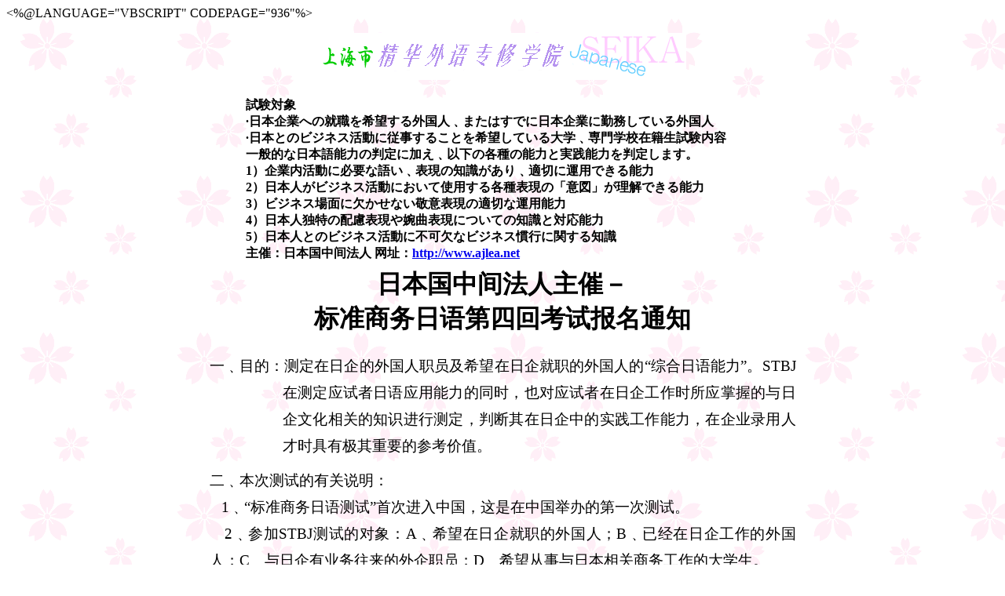

--- FILE ---
content_type: text/html
request_url: http://sh-seika.com/news20081010-1.html
body_size: 5669
content:
<%@LANGUAGE="VBSCRIPT" CODEPAGE="936"%>
<!DOCTYPE html PUBLIC "-//W3C//DTD XHTML 1.0 Transitional//EN" "http://www.w3.org/TR/xhtml1/DTD/xhtml1-transitional.dtd">
<html xmlns="http://www.w3.org/1999/xhtml">
<head>
<script src="http://www.google-analytics.com/urchin.js" type="text/javascript">
</script>
<script type="text/javascript">
_uacct = "UA-2420600-1";
urchinTracker();
</script> 
<meta http-equiv="Content-Type" content="text/html; charset=gb2312" />
<title>标准商务日语第四回考试报名通知</title>
<style type="text/css">
<!--
.style29 {color: #000000}
.style711 {color: #0000FF; font-size: 12pt;}
.style76 {font-size: 9pt}
body {
	background-color: #FFFFFF;
	background-image: url(zzaopian/zatu/bj.gif);
}
.style85 {font-size: 10pt; font-weight: bold; }
.style23 {color: #008000}
.style59 {color: #336666}
.style62 {color: #CC0000}
.style86 {font-size: 10pt}
.style1 {	font-size: 12pt;
	font-weight: bold;
	color: #0000FF;
}
.STYLE105 {color: #66CC33}
.STYLE93 {font-family: "宋体";
	font-size: 12px;
	color: #000000;
}
.style6 {font-size: 9pt}
.STYLE134 {
	font-family: "宋体";
	font-size: 14px;
	font-weight: bold;
}
div.MsoNormal {mso-style-parent:"";
	margin:0cm;
	margin-bottom:.0001pt;
	text-align:justify;
	text-justify:inter-ideograph;
	mso-pagination:none;
	font-size:10.5pt;
	mso-bidi-font-size:12.0pt;
	font-family:"Times New Roman";
	mso-fareast-font-family:宋体;
	mso-font-kerning:1.0pt;}
div.Section1 {page:Section1;}
li.MsoNormal {mso-style-parent:"";
	margin:0cm;
	margin-bottom:.0001pt;
	text-align:justify;
	text-justify:inter-ideograph;
	mso-pagination:none;
	font-size:10.5pt;
	mso-bidi-font-size:12.0pt;
	font-family:"Times New Roman";
	mso-fareast-font-family:宋体;
	mso-font-kerning:1.0pt;}
p.MsoNormal {mso-style-parent:"";
	margin:0cm;
	margin-bottom:.0001pt;
	text-align:justify;
	text-justify:inter-ideograph;
	mso-pagination:none;
	font-size:10.5pt;
	mso-bidi-font-size:12.0pt;
	font-family:"Times New Roman";
	mso-fareast-font-family:宋体;
	mso-font-kerning:1.0pt;}
span.GramE {mso-style-name:"";
	mso-gram-e:yes;}
.STYLE135 {
	font-family: "楷体_GB2312";
	font-size: 19px;
	font-weight: bold;
}
.STYLE137 {color: #0000CC}
.STYLE114 {color: #2ADF00}
.STYLE115 {color: #2A3F55}
.STYLE162 {font-size: 16px; font-family: "新宋体";}
.STYLE132 {	font-family: "楷体_GB2312";
	font-size: 18px;
	font-weight: bold;
}
-->
</style>
</head>

<body>
<div align="center">
  <p align="center"><img src="img/top.gif" width="468" height="60" /></p>
  <table width="753">
    <tr>
      <td width="745" align="left" valign="top"><div align="center">
        <table width="660">
          <tr>
            <td width="652" align="left" valign="top"><p class="STYLE162"><strong>試験対象<br />
              ·日本企業への就職を希望する外国人﹑またはすでに日本企業に勤務している外国人<br />
              ·日本とのビジネス活動に従事することを希望している大学﹑専門学校在籍生試験内容<br />
              一般的な日本語能力の判定に加え﹑以下の各種の能力と実践能力を判定します。<br />
              1）企業内活動に必要な語い﹑表現の知識があり﹑適切に運用できる能力<br />
              2）日本人がビジネス活動において使用する各種表現の「意図」が理解できる能力<br />
              3）ビジネス場面に欠かせない敬意表現の適切な運用能力<br />
              4）日本人独特の配慮表現や婉曲表現についての知識と対応能力<br />
              5）日本人とのビジネス活動に不可欠なビジネス慣行に関する知識<br />
              主催：日本国中间法人 网址：<a href="http://www.ajlea.net" target="_blank">http://www.ajlea.net</a></strong><br />
            </p></td>
          </tr>
        </table>
      </div></td>
    </tr>
    <tr>
      <td height="671" align="left" valign="top"><div class="Section1" style='layout-grid:15.6pt'>
        <p class="MsoNormal" align="center" style='margin-bottom:15.6pt;mso-para-margin-bottom:
1.0gd;text-align:center'><b style='mso-bidi-font-weight:normal'><span
style='font-size:24.0pt;mso-bidi-font-size:12.0pt;font-family:隶书'>日本国中间法人主催－<br />
          标准商务日语第四回考试报名通知<span
lang="EN-US" xml:lang="EN-US">
          <o:p></o:p>
        </span></span></b></p>
        <p class="MsoNormal" style='margin-left:70.0pt;text-indent:-70.0pt;mso-char-indent-count:
-5.0;line-height:26.0pt;mso-line-height-rule:exactly'><span class="GramE"><span
style='font-size:14.0pt;mso-bidi-font-size:12.0pt;font-family:楷体_GB2312'>一</span></span><span
style='font-size:14.0pt;mso-bidi-font-size:12.0pt;font-family:宋体;mso-ascii-font-family:
楷体_GB2312;mso-hansi-font-family:&quot;Times New Roman&quot;'>﹑</span><span
style='font-size:14.0pt;mso-bidi-font-size:12.0pt;font-family:楷体_GB2312'>目的：测定在日企的外国人职员及希望在日企就职的外国人的“综合日语能力”。<span
lang="EN-US" xml:lang="EN-US">STBJ</span>在测定应试者日语应用能力的同时，也对应试者在日<span class="GramE">企工作</span>时所应掌握的<span
class="GramE">与日企文化</span>相关的知识进行测定，判断其在日企中的实践工作能力，在企业录用人才时具有极其重要的参考价值。<span
lang="EN-US" xml:lang="EN-US">
          <o:p></o:p>
        </span></span></p>
        <p class="MsoNormal" style='margin-top:7.8pt;mso-para-margin-top:.5gd;line-height:
26.0pt;mso-line-height-rule:exactly'><span style='font-size:14.0pt;mso-bidi-font-size:
12.0pt;font-family:楷体_GB2312'>二</span><span style='font-size:14.0pt;mso-bidi-font-size:
12.0pt;font-family:宋体;mso-ascii-font-family:楷体_GB2312;mso-hansi-font-family:
&quot;Times New Roman&quot;'>﹑</span><span style='font-size:14.0pt;mso-bidi-font-size:
12.0pt;font-family:楷体_GB2312'>本次测试的有关说明：<span lang="EN-US" xml:lang="EN-US">
          <o:p></o:p>
        </span></span></p>
        <p class="MsoNormal" style='line-height:26.0pt;mso-line-height-rule:exactly'><span style='font-size:14.0pt;mso-bidi-font-size:12.0pt;font-family:楷体_GB2312'
lang="EN-US" xml:lang="EN-US"><span
style='mso-spacerun:yes'>&nbsp;&nbsp; </span>1</span><span style='font-size:
14.0pt;mso-bidi-font-size:12.0pt;font-family:宋体;mso-ascii-font-family:楷体_GB2312;
mso-hansi-font-family:&quot;Times New Roman&quot;'>﹑</span><span style='font-size:14.0pt;
mso-bidi-font-size:12.0pt;font-family:楷体_GB2312'>“标准商务日语测试”首次进入中国，这是在中国举办的第一次测试。<span
lang="EN-US" xml:lang="EN-US">
          <o:p></o:p>
        </span></span></p>
        <p class="MsoNormal" style='line-height:26.0pt;mso-line-height-rule:exactly'><span style='font-size:14.0pt;mso-bidi-font-size:12.0pt;font-family:楷体_GB2312'
lang="EN-US" xml:lang="EN-US"> 　2</span><span style='font-size:
14.0pt;mso-bidi-font-size:12.0pt;font-family:楷体_GB2312'>﹑参加<span lang="EN-US" xml:lang="EN-US">STBJ</span>测试的对象：<span
lang="EN-US" xml:lang="EN-US">A</span>﹑希望在日企就职的外国人；<span lang="EN-US" xml:lang="EN-US">B</span>﹑已经在日<span
class="GramE">企工作</span>的外国人；<span lang="EN-US" xml:lang="EN-US">C</span>﹑<span class="GramE">与日企有</span>业务往来的外企职员；<span
lang="EN-US" xml:lang="EN-US">D</span>﹑希望从事与日本相关商务工作的大学生。<span lang="EN-US" xml:lang="EN-US">
          <o:p></o:p>
        </span></span></p>
        <p class="MsoNormal" style='line-height:26.0pt;mso-line-height-rule:exactly'><span style='font-size:14.0pt;mso-bidi-font-size:12.0pt;font-family:楷体_GB2312'
lang="EN-US" xml:lang="EN-US"><span
style='mso-spacerun:yes'>&nbsp;&nbsp; </span>3</span><span style='font-size:
14.0pt;mso-bidi-font-size:12.0pt;font-family:楷体_GB2312'>﹑测试成绩优秀者将被推荐到日本企业或在华的日资公司任职。<span
lang="EN-US" xml:lang="EN-US">
          <o:p></o:p>
        </span></span></p>
        <p class="MsoNormal" style='line-height:26.0pt;mso-line-height-rule:exactly'><span style='font-size:14.0pt;mso-bidi-font-size:12.0pt;font-family:楷体_GB2312'
lang="EN-US" xml:lang="EN-US"><span
style='mso-spacerun:yes'>&nbsp;&nbsp; </span>4</span><span style='font-size:
14.0pt;mso-bidi-font-size:12.0pt;font-family:楷体_GB2312'>﹑参加测试者将获得举办单位核发的成绩单。<span
lang="EN-US" xml:lang="EN-US">
          <o:p></o:p>
        </span></span></p>
        <p class="MsoNormal" style='margin-top:7.8pt;mso-para-margin-top:.5gd;line-height:
26.0pt;mso-line-height-rule:exactly'><span style='font-size:14.0pt;mso-bidi-font-size:
12.0pt;font-family:楷体_GB2312'>三、报名：<span lang="EN-US" xml:lang="EN-US">
          <o:p></o:p>
        </span></span></p>
        <p class="MsoNormal" style='line-height:26.0pt;mso-line-height-rule:exactly'><span style='font-size:14.0pt;mso-bidi-font-size:12.0pt;font-family:楷体_GB2312'
lang="EN-US" xml:lang="EN-US"><span
style='mso-spacerun:yes'>&nbsp;&nbsp;&nbsp; </span>1</span><span
style='font-size:14.0pt;mso-bidi-font-size:12.0pt;font-family:楷体_GB2312'>、上海市精华外语专修学院——招生办公室<span
lang="EN-US" xml:lang="EN-US">
          <o:p></o:p>
        </span></span></p>
        <p class="MsoNormal" style='line-height:26.0pt;mso-line-height-rule:exactly'><span style='font-size:14.0pt;mso-bidi-font-size:12.0pt;font-family:楷体_GB2312'
lang="EN-US" xml:lang="EN-US"><span
style='mso-spacerun:yes'>&nbsp;&nbsp;&nbsp; </span>2</span><span
style='font-size:14.0pt;mso-bidi-font-size:12.0pt;font-family:楷体_GB2312'>、报名截止时间:2008年10月19日<span
lang="EN-US" xml:lang="EN-US">
          <o:p></o:p>
        </span></span></p>
        <p class="MsoNormal" style='line-height:26.0pt;mso-line-height-rule:exactly'><span style='font-size:14.0pt;mso-bidi-font-size:12.0pt;font-family:楷体_GB2312'
lang="EN-US" xml:lang="EN-US"><span
style='mso-spacerun:yes'>&nbsp;&nbsp;&nbsp; </span>3</span><span
style='font-size:14.0pt;mso-bidi-font-size:12.0pt;font-family:楷体_GB2312'>、考试费用：<span
lang="EN-US" xml:lang="EN-US">240</span>元<span lang="EN-US" xml:lang="EN-US">
          <o:p></o:p>
        </span></span></p>
        <p class="MsoNormal" style='line-height:26.0pt;mso-line-height-rule:exactly'><span style='font-size:14.0pt;mso-bidi-font-size:12.0pt;font-family:楷体_GB2312'
lang="EN-US" xml:lang="EN-US"><span
style='mso-spacerun:yes'><strong>&nbsp;&nbsp;&nbsp;&nbsp;注：凡本考点考试学生本院提供免费复习资料<br />　　
          （<a href="zzaopian/news20081010-5/DSCF0115.jpg">《标准商务日语考试题集》《标准商务基础日语》</a>）</strong></span></span></p>
        <p class="MsoNormal" style='margin-top:7.8pt;mso-para-margin-top:.5gd;line-height:
26.0pt;mso-line-height-rule:exactly'><span style='font-size:14.0pt;mso-bidi-font-size:
12.0pt;font-family:楷体_GB2312'>四、考试时间：<span style='color:#000000'>10月26日上午9：00</span><span
lang="EN-US" xml:lang="EN-US">
          <o:p></o:p>
        </span></span></p>
        </div>      <p align="right" class="STYLE134"><br />
          <br />
            <a href="news20081010-3.html" target="_blank">点击进入标准商务日语考试/標準ビジネス日本語試験页面查看相关图片</a><span class="STYLE137">》》》</span><br />
            <br />
          <br />
        </p></td>
    </tr>
    <tr>
      <td height="40" align="left" valign="top"><div align="right" class="STYLE135">上海市精华外语专修学院<br />
      2008年10月10日</div></td>
    </tr>
  </table>
  <br />
  <table width="500">
    <tr>
      <td><div align="center" class="STYLE132"><a href="bzsangwuriyuksjs.doc" target="_blank">标准商务日语考试介绍</a></div></td>
    </tr>
  </table>
  <br />
  <table width="616" height="106">
    <tr>
      <td width="608" align="left" valign="top"><p><span class="STYLE93"><strong><strong>相关新闻:<br />
              </strong></strong><strong><br />
              </strong><span class="style3">&nbsp;·&nbsp; <span class="STYLE114"><span class="STYLE115">2008年10月26日&nbsp;</span><span class="style29"><a href="news20081026-1.html" target="_blank">日本国中间法人主催－第四回标准商务日语考试（STBJ）考试现场(现场照片)</a></span></span></span><br />
&nbsp;·&nbsp; <span class="STYLE114"><span class="STYLE115">2008年10月16日&nbsp;</span><span class="style29"><a href="news20081016-2.html" target="_blank">日本国中间法人主催－第四回标准商务日语考前辅导(现场照片)</a></span></span><br />
&nbsp;·&nbsp; <span class="STYLE114"><span class="STYLE115">2008年10月15日&nbsp;</span><span class="style29"><a href="news20081015-1.html" target="_blank">日本国中间法人主催－第四回标准商务日语考前辅导(现场照片)</a></span></span><br />
&nbsp;·&nbsp; <span class="STYLE114"><span class="STYLE115">2008年10月10日&nbsp;</span><span class="style29"><a href="news20081010-3.html" target="_blank">日本国中间法人主催－第四回标准商务日语考试/標準ビジネス日本語試験(相关图片)</a></span></span><br />
&nbsp;·&nbsp; <span class="STYLE114"><span class="STYLE115">2008年10月10日&nbsp;</span><span class="style29"><a href="news20081010-1.html" target="_blank">日本国中间法人主催－标准商务日语第四回考试报名通知(详细说明)</a></span></span><strong><br />
        <br />
        其他新闻：</strong><br />
                <br />
                <span class="STYLE105"><span class="style29">·2007年3月16日</span> <span class="style29">浦和国际教育中心潘茂辉老师来我院访问。（附<a href="news20070316-1.htm" target="_blank">现场照片</a>）</span></span><br />
        ·2006年11月9日 上海龙高信息技术有限公司来我院招聘赴日电子工程师及赴日软件工程师。<br />
        我院一级对策班的骆云飞已被录取，即将赴日。（附<a href="news20061109.htm">现场照片</a>）<br />
        ·2006年11月5日 日本ECC日本语学院名古屋校教务青山雅美女士来我院进行留学考试。（附<a href="news20061105.htm" target="_blank">现场照片</a>）<br />
        ·2006年10月23日 <a href="http://homepage2.nifty.com/toho-tokyo" target="_blank">日本东方国际学院</a>事务局副主任谷川道和来我院访问。（附<a href="news20061023.htm" target="_blank">现场照片</a>）<br />
        ·2006年10月19日 <a href="http://www.tonichi-kokusai-u.ac.jp" target="_blank">日本东日本国际大学</a>代表李克强、陈丹、郑重来我院进行留学宣讲。（附<a href="news20061019-1.htm" target="_blank">现场照片</a>）<br />
        ·2006年9月28日 <a href="http://www.twla.jp" target="_blank">日本东京フ‐ルド外语学院</a>庶务科高见广美及张蓓菡来我院举行留学生考试。（<a href="news20060928-2.htm" target="_blank">附现场照片</a>）<br />
        ·2006年9月19日 <a href="http://www.ohkagakuen-u.ac.jp" target="_blank">日本樱花学园大学</a>庶务科科长稻垣正义及加藤慈海教授来我院举行留学生考试。（附<a href="news20060919.htm" target="_blank">现场照片</a>）<br />
        ·2006年8月30日 日本樱花学院大学、关西国际大学、ECC日本语学院名古屋校将于9月-10月来我院招收留学生。<br />
          </span><span class="STYLE93">（附<a href="jieshao/ribendaxue.htm" target="_blank">详细说明</a>）<br />
            ·2006年7月19日 佳耐美国际（上海）有限公司销售部经理江河建一来我院招聘员工。<br />
            ·2006年6月29日 尔统精密机械（上海）有限公司总经理石川一辉来我院招聘员工。（<a href="news20060629.htm" target="_blank">附现场照片</a>）</span><br />
        <br />
      </p></td>
    </tr>
  </table>
  <br />
  <br />
  <script src="http://s17.cnzz.com/stat.php?id=2432234&web_id=2432234&show=pic1" language="JavaScript"></script>

<!--weCooLiveChatCode-->
<div style="display:none"><a href="http://app.k.cn/">在线客服</a></div>
<script id="HJLiveChatPageScript" language="javascript" type="text/javascript" src="http://appwkb.k.cn/data/cc/1/14614-1.js"></script>
<div style="display:none"><a href="http://app.k.cn/">呼叫中心</a></div>
<!--weCooLiveChatCode--><br />
  <br />
  <br />
  <div align="right" class="style711">
    <div align="center"><span class="style76">　　　　　　　　　　　　　　　　　　　　　　　　　　　　　　　　　　　　　　　　　　　　　　　　<a href="../news.htm">返回精华新闻 &gt;&gt;</a></span></div>
  </div>
  <div align="right" class="style711">
    <div align="center"><span class="style76">　　　　　　　　　　　　　　　　　　　　　　　　　　　　　　　　　　　　　　　　　　　　　　<a href="../index.html">返回精华日语首页 &gt;&gt;</a></span></div>
  </div>
  <p align="center">&nbsp;</p>
  <p>&nbsp;</p>
  <p>&nbsp;</p>
</div>
<p align="right">&nbsp;</p>
</body>
</html>
